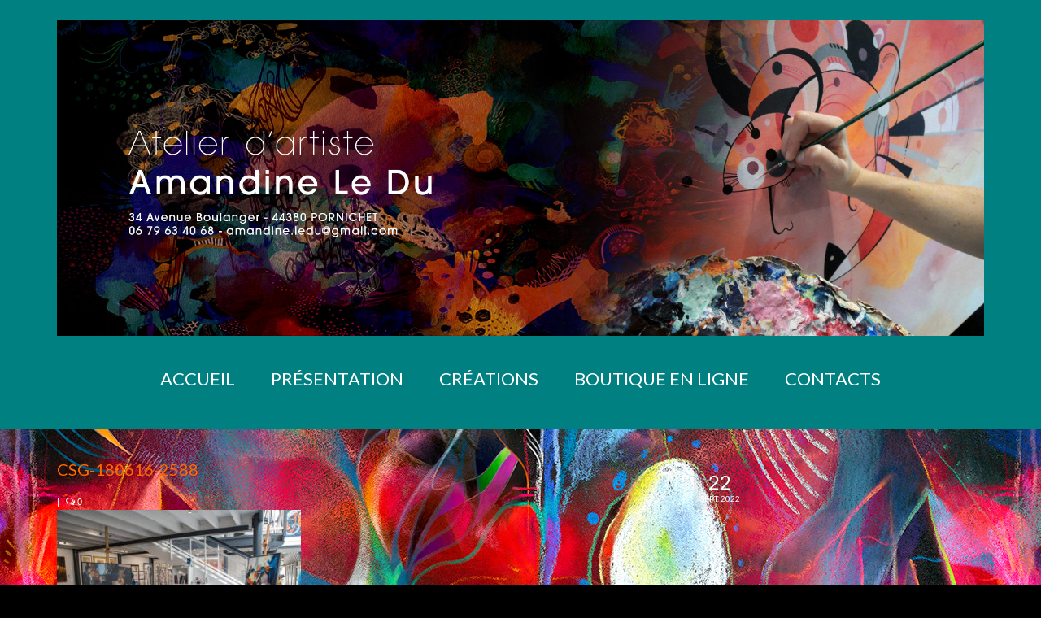

--- FILE ---
content_type: text/html; charset=UTF-8
request_url: https://amandineledu.art/amandine-le-du/artiste-pornichet/exposition-collective-a-baule/csg-180616-2588/
body_size: 10603
content:
<!DOCTYPE html>
<html class="no-js" lang="fr-FR" itemscope="itemscope" itemtype="https://schema.org/WebPage">
<head>
  <meta charset="UTF-8">
  <meta name="viewport" content="width=device-width, initial-scale=1.0">
  <meta http-equiv="X-UA-Compatible" content="IE=edge">
  <meta name='robots' content='index, follow, max-image-preview:large, max-snippet:-1, max-video-preview:-1' />
	<style>img:is([sizes="auto" i], [sizes^="auto," i]) { contain-intrinsic-size: 3000px 1500px }</style>
	
	<!-- This site is optimized with the Yoast SEO plugin v25.8 - https://yoast.com/wordpress/plugins/seo/ -->
	<title>CSG-180616-2588 &#8226; Amandine Le Du</title>
	<meta name="description" content="Amandine Le Du - Artiste peintre et numérique - Pornichet" />
	<link rel="canonical" href="https://amandineledu.art/amandine-le-du/artiste-pornichet/exposition-collective-a-baule/csg-180616-2588/" />
	<meta property="og:locale" content="fr_FR" />
	<meta property="og:type" content="article" />
	<meta property="og:title" content="CSG-180616-2588 &#8226; Amandine Le Du" />
	<meta property="og:description" content="Amandine Le Du - Artiste peintre et numérique - Pornichet" />
	<meta property="og:url" content="https://amandineledu.art/amandine-le-du/artiste-pornichet/exposition-collective-a-baule/csg-180616-2588/" />
	<meta property="og:site_name" content="Amandine Le Du" />
	<meta property="article:publisher" content="https://www.facebook.com/animAmandine" />
	<meta property="article:modified_time" content="2022-09-22T10:17:50+00:00" />
	<meta property="og:image" content="https://amandineledu.art/amandine-le-du/artiste-pornichet/exposition-collective-a-baule/csg-180616-2588" />
	<meta property="og:image:width" content="1024" />
	<meta property="og:image:height" content="683" />
	<meta property="og:image:type" content="image/jpeg" />
	<meta name="twitter:card" content="summary_large_image" />
	<script type="application/ld+json" class="yoast-schema-graph">{"@context":"https://schema.org","@graph":[{"@type":"WebPage","@id":"https://amandineledu.art/amandine-le-du/artiste-pornichet/exposition-collective-a-baule/csg-180616-2588/","url":"https://amandineledu.art/amandine-le-du/artiste-pornichet/exposition-collective-a-baule/csg-180616-2588/","name":"CSG-180616-2588 &#8226; Amandine Le Du","isPartOf":{"@id":"https://amandineledu.art/#website"},"primaryImageOfPage":{"@id":"https://amandineledu.art/amandine-le-du/artiste-pornichet/exposition-collective-a-baule/csg-180616-2588/#primaryimage"},"image":{"@id":"https://amandineledu.art/amandine-le-du/artiste-pornichet/exposition-collective-a-baule/csg-180616-2588/#primaryimage"},"thumbnailUrl":"https://amandineledu.art/wp-content/uploads/2022/09/CSG-180616-2588.jpeg","datePublished":"2022-09-22T10:16:49+00:00","dateModified":"2022-09-22T10:17:50+00:00","description":"Amandine Le Du - Artiste peintre et numérique - Pornichet","breadcrumb":{"@id":"https://amandineledu.art/amandine-le-du/artiste-pornichet/exposition-collective-a-baule/csg-180616-2588/#breadcrumb"},"inLanguage":"fr-FR","potentialAction":[{"@type":"ReadAction","target":["https://amandineledu.art/amandine-le-du/artiste-pornichet/exposition-collective-a-baule/csg-180616-2588/"]}]},{"@type":"ImageObject","inLanguage":"fr-FR","@id":"https://amandineledu.art/amandine-le-du/artiste-pornichet/exposition-collective-a-baule/csg-180616-2588/#primaryimage","url":"https://amandineledu.art/wp-content/uploads/2022/09/CSG-180616-2588.jpeg","contentUrl":"https://amandineledu.art/wp-content/uploads/2022/09/CSG-180616-2588.jpeg","width":1024,"height":683,"caption":"Exposition collective au Concept Store Gallery de La Baule"},{"@type":"BreadcrumbList","@id":"https://amandineledu.art/amandine-le-du/artiste-pornichet/exposition-collective-a-baule/csg-180616-2588/#breadcrumb","itemListElement":[{"@type":"ListItem","position":1,"name":"Accueil","item":"https://amandineledu.art/"},{"@type":"ListItem","position":2,"name":"&lt;div style=&quot;text-indent: 30px;&quot;&gt;EXPOSITION COLLECTIVE À LA BAULE&lt;/div&gt;","item":"https://amandineledu.art/amandine-le-du/artiste-pornichet/exposition-collective-a-baule/"},{"@type":"ListItem","position":3,"name":"CSG-180616-2588"}]},{"@type":"WebSite","@id":"https://amandineledu.art/#website","url":"https://amandineledu.art/","name":"Amandine Le Du","description":"Atelier d&#039;artiste à Pornichet","publisher":{"@id":"https://amandineledu.art/#/schema/person/47d032a4b9e8aef51cf3342ba9d2d5a4"},"potentialAction":[{"@type":"SearchAction","target":{"@type":"EntryPoint","urlTemplate":"https://amandineledu.art/?s={search_term_string}"},"query-input":{"@type":"PropertyValueSpecification","valueRequired":true,"valueName":"search_term_string"}}],"inLanguage":"fr-FR"},{"@type":["Person","Organization"],"@id":"https://amandineledu.art/#/schema/person/47d032a4b9e8aef51cf3342ba9d2d5a4","name":"amandine","image":{"@type":"ImageObject","inLanguage":"fr-FR","@id":"https://amandineledu.art/#/schema/person/image/","url":"https://amandineledu.art/wp-content/uploads/2015/11/HD15.jpg","contentUrl":"https://amandineledu.art/wp-content/uploads/2015/11/HD15.jpg","width":900,"height":900,"caption":"amandine"},"logo":{"@id":"https://amandineledu.art/#/schema/person/image/"},"sameAs":["http://amandineledu.art","https://www.facebook.com/animAmandine"]}]}</script>
	<!-- / Yoast SEO plugin. -->


<link rel='dns-prefetch' href='//fonts.googleapis.com' />
<link rel="alternate" type="application/rss+xml" title="Amandine Le Du &raquo; Flux" href="https://amandineledu.art/feed/" />
<link rel="alternate" type="application/rss+xml" title="Amandine Le Du &raquo; Flux des commentaires" href="https://amandineledu.art/comments/feed/" />
<script type="text/javascript">
/* <![CDATA[ */
window._wpemojiSettings = {"baseUrl":"https:\/\/s.w.org\/images\/core\/emoji\/16.0.1\/72x72\/","ext":".png","svgUrl":"https:\/\/s.w.org\/images\/core\/emoji\/16.0.1\/svg\/","svgExt":".svg","source":{"concatemoji":"https:\/\/amandineledu.art\/wp-includes\/js\/wp-emoji-release.min.js?ver=6.8.3"}};
/*! This file is auto-generated */
!function(s,n){var o,i,e;function c(e){try{var t={supportTests:e,timestamp:(new Date).valueOf()};sessionStorage.setItem(o,JSON.stringify(t))}catch(e){}}function p(e,t,n){e.clearRect(0,0,e.canvas.width,e.canvas.height),e.fillText(t,0,0);var t=new Uint32Array(e.getImageData(0,0,e.canvas.width,e.canvas.height).data),a=(e.clearRect(0,0,e.canvas.width,e.canvas.height),e.fillText(n,0,0),new Uint32Array(e.getImageData(0,0,e.canvas.width,e.canvas.height).data));return t.every(function(e,t){return e===a[t]})}function u(e,t){e.clearRect(0,0,e.canvas.width,e.canvas.height),e.fillText(t,0,0);for(var n=e.getImageData(16,16,1,1),a=0;a<n.data.length;a++)if(0!==n.data[a])return!1;return!0}function f(e,t,n,a){switch(t){case"flag":return n(e,"\ud83c\udff3\ufe0f\u200d\u26a7\ufe0f","\ud83c\udff3\ufe0f\u200b\u26a7\ufe0f")?!1:!n(e,"\ud83c\udde8\ud83c\uddf6","\ud83c\udde8\u200b\ud83c\uddf6")&&!n(e,"\ud83c\udff4\udb40\udc67\udb40\udc62\udb40\udc65\udb40\udc6e\udb40\udc67\udb40\udc7f","\ud83c\udff4\u200b\udb40\udc67\u200b\udb40\udc62\u200b\udb40\udc65\u200b\udb40\udc6e\u200b\udb40\udc67\u200b\udb40\udc7f");case"emoji":return!a(e,"\ud83e\udedf")}return!1}function g(e,t,n,a){var r="undefined"!=typeof WorkerGlobalScope&&self instanceof WorkerGlobalScope?new OffscreenCanvas(300,150):s.createElement("canvas"),o=r.getContext("2d",{willReadFrequently:!0}),i=(o.textBaseline="top",o.font="600 32px Arial",{});return e.forEach(function(e){i[e]=t(o,e,n,a)}),i}function t(e){var t=s.createElement("script");t.src=e,t.defer=!0,s.head.appendChild(t)}"undefined"!=typeof Promise&&(o="wpEmojiSettingsSupports",i=["flag","emoji"],n.supports={everything:!0,everythingExceptFlag:!0},e=new Promise(function(e){s.addEventListener("DOMContentLoaded",e,{once:!0})}),new Promise(function(t){var n=function(){try{var e=JSON.parse(sessionStorage.getItem(o));if("object"==typeof e&&"number"==typeof e.timestamp&&(new Date).valueOf()<e.timestamp+604800&&"object"==typeof e.supportTests)return e.supportTests}catch(e){}return null}();if(!n){if("undefined"!=typeof Worker&&"undefined"!=typeof OffscreenCanvas&&"undefined"!=typeof URL&&URL.createObjectURL&&"undefined"!=typeof Blob)try{var e="postMessage("+g.toString()+"("+[JSON.stringify(i),f.toString(),p.toString(),u.toString()].join(",")+"));",a=new Blob([e],{type:"text/javascript"}),r=new Worker(URL.createObjectURL(a),{name:"wpTestEmojiSupports"});return void(r.onmessage=function(e){c(n=e.data),r.terminate(),t(n)})}catch(e){}c(n=g(i,f,p,u))}t(n)}).then(function(e){for(var t in e)n.supports[t]=e[t],n.supports.everything=n.supports.everything&&n.supports[t],"flag"!==t&&(n.supports.everythingExceptFlag=n.supports.everythingExceptFlag&&n.supports[t]);n.supports.everythingExceptFlag=n.supports.everythingExceptFlag&&!n.supports.flag,n.DOMReady=!1,n.readyCallback=function(){n.DOMReady=!0}}).then(function(){return e}).then(function(){var e;n.supports.everything||(n.readyCallback(),(e=n.source||{}).concatemoji?t(e.concatemoji):e.wpemoji&&e.twemoji&&(t(e.twemoji),t(e.wpemoji)))}))}((window,document),window._wpemojiSettings);
/* ]]> */
</script>
<style id='wp-emoji-styles-inline-css' type='text/css'>

	img.wp-smiley, img.emoji {
		display: inline !important;
		border: none !important;
		box-shadow: none !important;
		height: 1em !important;
		width: 1em !important;
		margin: 0 0.07em !important;
		vertical-align: -0.1em !important;
		background: none !important;
		padding: 0 !important;
	}
</style>
<link rel='stylesheet' id='wp-block-library-css' href='https://amandineledu.art/wp-includes/css/dist/block-library/style.min.css?ver=6.8.3' type='text/css' media='all' />
<style id='classic-theme-styles-inline-css' type='text/css'>
/*! This file is auto-generated */
.wp-block-button__link{color:#fff;background-color:#32373c;border-radius:9999px;box-shadow:none;text-decoration:none;padding:calc(.667em + 2px) calc(1.333em + 2px);font-size:1.125em}.wp-block-file__button{background:#32373c;color:#fff;text-decoration:none}
</style>
<link rel='stylesheet' id='edsanimate-block-style-css' href='https://amandineledu.art/wp-content/plugins/animate-it/assets/css/block-style.css?ver=1729261015' type='text/css' media='all' />
<style id='global-styles-inline-css' type='text/css'>
:root{--wp--preset--aspect-ratio--square: 1;--wp--preset--aspect-ratio--4-3: 4/3;--wp--preset--aspect-ratio--3-4: 3/4;--wp--preset--aspect-ratio--3-2: 3/2;--wp--preset--aspect-ratio--2-3: 2/3;--wp--preset--aspect-ratio--16-9: 16/9;--wp--preset--aspect-ratio--9-16: 9/16;--wp--preset--color--black: #000;--wp--preset--color--cyan-bluish-gray: #abb8c3;--wp--preset--color--white: #fff;--wp--preset--color--pale-pink: #f78da7;--wp--preset--color--vivid-red: #cf2e2e;--wp--preset--color--luminous-vivid-orange: #ff6900;--wp--preset--color--luminous-vivid-amber: #fcb900;--wp--preset--color--light-green-cyan: #7bdcb5;--wp--preset--color--vivid-green-cyan: #00d084;--wp--preset--color--pale-cyan-blue: #8ed1fc;--wp--preset--color--vivid-cyan-blue: #0693e3;--wp--preset--color--vivid-purple: #9b51e0;--wp--preset--color--virtue-primary: #000000;--wp--preset--color--virtue-primary-light: #000000;--wp--preset--color--very-light-gray: #eee;--wp--preset--color--very-dark-gray: #444;--wp--preset--gradient--vivid-cyan-blue-to-vivid-purple: linear-gradient(135deg,rgba(6,147,227,1) 0%,rgb(155,81,224) 100%);--wp--preset--gradient--light-green-cyan-to-vivid-green-cyan: linear-gradient(135deg,rgb(122,220,180) 0%,rgb(0,208,130) 100%);--wp--preset--gradient--luminous-vivid-amber-to-luminous-vivid-orange: linear-gradient(135deg,rgba(252,185,0,1) 0%,rgba(255,105,0,1) 100%);--wp--preset--gradient--luminous-vivid-orange-to-vivid-red: linear-gradient(135deg,rgba(255,105,0,1) 0%,rgb(207,46,46) 100%);--wp--preset--gradient--very-light-gray-to-cyan-bluish-gray: linear-gradient(135deg,rgb(238,238,238) 0%,rgb(169,184,195) 100%);--wp--preset--gradient--cool-to-warm-spectrum: linear-gradient(135deg,rgb(74,234,220) 0%,rgb(151,120,209) 20%,rgb(207,42,186) 40%,rgb(238,44,130) 60%,rgb(251,105,98) 80%,rgb(254,248,76) 100%);--wp--preset--gradient--blush-light-purple: linear-gradient(135deg,rgb(255,206,236) 0%,rgb(152,150,240) 100%);--wp--preset--gradient--blush-bordeaux: linear-gradient(135deg,rgb(254,205,165) 0%,rgb(254,45,45) 50%,rgb(107,0,62) 100%);--wp--preset--gradient--luminous-dusk: linear-gradient(135deg,rgb(255,203,112) 0%,rgb(199,81,192) 50%,rgb(65,88,208) 100%);--wp--preset--gradient--pale-ocean: linear-gradient(135deg,rgb(255,245,203) 0%,rgb(182,227,212) 50%,rgb(51,167,181) 100%);--wp--preset--gradient--electric-grass: linear-gradient(135deg,rgb(202,248,128) 0%,rgb(113,206,126) 100%);--wp--preset--gradient--midnight: linear-gradient(135deg,rgb(2,3,129) 0%,rgb(40,116,252) 100%);--wp--preset--font-size--small: 13px;--wp--preset--font-size--medium: 20px;--wp--preset--font-size--large: 36px;--wp--preset--font-size--x-large: 42px;--wp--preset--spacing--20: 0.44rem;--wp--preset--spacing--30: 0.67rem;--wp--preset--spacing--40: 1rem;--wp--preset--spacing--50: 1.5rem;--wp--preset--spacing--60: 2.25rem;--wp--preset--spacing--70: 3.38rem;--wp--preset--spacing--80: 5.06rem;--wp--preset--shadow--natural: 6px 6px 9px rgba(0, 0, 0, 0.2);--wp--preset--shadow--deep: 12px 12px 50px rgba(0, 0, 0, 0.4);--wp--preset--shadow--sharp: 6px 6px 0px rgba(0, 0, 0, 0.2);--wp--preset--shadow--outlined: 6px 6px 0px -3px rgba(255, 255, 255, 1), 6px 6px rgba(0, 0, 0, 1);--wp--preset--shadow--crisp: 6px 6px 0px rgba(0, 0, 0, 1);}:where(.is-layout-flex){gap: 0.5em;}:where(.is-layout-grid){gap: 0.5em;}body .is-layout-flex{display: flex;}.is-layout-flex{flex-wrap: wrap;align-items: center;}.is-layout-flex > :is(*, div){margin: 0;}body .is-layout-grid{display: grid;}.is-layout-grid > :is(*, div){margin: 0;}:where(.wp-block-columns.is-layout-flex){gap: 2em;}:where(.wp-block-columns.is-layout-grid){gap: 2em;}:where(.wp-block-post-template.is-layout-flex){gap: 1.25em;}:where(.wp-block-post-template.is-layout-grid){gap: 1.25em;}.has-black-color{color: var(--wp--preset--color--black) !important;}.has-cyan-bluish-gray-color{color: var(--wp--preset--color--cyan-bluish-gray) !important;}.has-white-color{color: var(--wp--preset--color--white) !important;}.has-pale-pink-color{color: var(--wp--preset--color--pale-pink) !important;}.has-vivid-red-color{color: var(--wp--preset--color--vivid-red) !important;}.has-luminous-vivid-orange-color{color: var(--wp--preset--color--luminous-vivid-orange) !important;}.has-luminous-vivid-amber-color{color: var(--wp--preset--color--luminous-vivid-amber) !important;}.has-light-green-cyan-color{color: var(--wp--preset--color--light-green-cyan) !important;}.has-vivid-green-cyan-color{color: var(--wp--preset--color--vivid-green-cyan) !important;}.has-pale-cyan-blue-color{color: var(--wp--preset--color--pale-cyan-blue) !important;}.has-vivid-cyan-blue-color{color: var(--wp--preset--color--vivid-cyan-blue) !important;}.has-vivid-purple-color{color: var(--wp--preset--color--vivid-purple) !important;}.has-black-background-color{background-color: var(--wp--preset--color--black) !important;}.has-cyan-bluish-gray-background-color{background-color: var(--wp--preset--color--cyan-bluish-gray) !important;}.has-white-background-color{background-color: var(--wp--preset--color--white) !important;}.has-pale-pink-background-color{background-color: var(--wp--preset--color--pale-pink) !important;}.has-vivid-red-background-color{background-color: var(--wp--preset--color--vivid-red) !important;}.has-luminous-vivid-orange-background-color{background-color: var(--wp--preset--color--luminous-vivid-orange) !important;}.has-luminous-vivid-amber-background-color{background-color: var(--wp--preset--color--luminous-vivid-amber) !important;}.has-light-green-cyan-background-color{background-color: var(--wp--preset--color--light-green-cyan) !important;}.has-vivid-green-cyan-background-color{background-color: var(--wp--preset--color--vivid-green-cyan) !important;}.has-pale-cyan-blue-background-color{background-color: var(--wp--preset--color--pale-cyan-blue) !important;}.has-vivid-cyan-blue-background-color{background-color: var(--wp--preset--color--vivid-cyan-blue) !important;}.has-vivid-purple-background-color{background-color: var(--wp--preset--color--vivid-purple) !important;}.has-black-border-color{border-color: var(--wp--preset--color--black) !important;}.has-cyan-bluish-gray-border-color{border-color: var(--wp--preset--color--cyan-bluish-gray) !important;}.has-white-border-color{border-color: var(--wp--preset--color--white) !important;}.has-pale-pink-border-color{border-color: var(--wp--preset--color--pale-pink) !important;}.has-vivid-red-border-color{border-color: var(--wp--preset--color--vivid-red) !important;}.has-luminous-vivid-orange-border-color{border-color: var(--wp--preset--color--luminous-vivid-orange) !important;}.has-luminous-vivid-amber-border-color{border-color: var(--wp--preset--color--luminous-vivid-amber) !important;}.has-light-green-cyan-border-color{border-color: var(--wp--preset--color--light-green-cyan) !important;}.has-vivid-green-cyan-border-color{border-color: var(--wp--preset--color--vivid-green-cyan) !important;}.has-pale-cyan-blue-border-color{border-color: var(--wp--preset--color--pale-cyan-blue) !important;}.has-vivid-cyan-blue-border-color{border-color: var(--wp--preset--color--vivid-cyan-blue) !important;}.has-vivid-purple-border-color{border-color: var(--wp--preset--color--vivid-purple) !important;}.has-vivid-cyan-blue-to-vivid-purple-gradient-background{background: var(--wp--preset--gradient--vivid-cyan-blue-to-vivid-purple) !important;}.has-light-green-cyan-to-vivid-green-cyan-gradient-background{background: var(--wp--preset--gradient--light-green-cyan-to-vivid-green-cyan) !important;}.has-luminous-vivid-amber-to-luminous-vivid-orange-gradient-background{background: var(--wp--preset--gradient--luminous-vivid-amber-to-luminous-vivid-orange) !important;}.has-luminous-vivid-orange-to-vivid-red-gradient-background{background: var(--wp--preset--gradient--luminous-vivid-orange-to-vivid-red) !important;}.has-very-light-gray-to-cyan-bluish-gray-gradient-background{background: var(--wp--preset--gradient--very-light-gray-to-cyan-bluish-gray) !important;}.has-cool-to-warm-spectrum-gradient-background{background: var(--wp--preset--gradient--cool-to-warm-spectrum) !important;}.has-blush-light-purple-gradient-background{background: var(--wp--preset--gradient--blush-light-purple) !important;}.has-blush-bordeaux-gradient-background{background: var(--wp--preset--gradient--blush-bordeaux) !important;}.has-luminous-dusk-gradient-background{background: var(--wp--preset--gradient--luminous-dusk) !important;}.has-pale-ocean-gradient-background{background: var(--wp--preset--gradient--pale-ocean) !important;}.has-electric-grass-gradient-background{background: var(--wp--preset--gradient--electric-grass) !important;}.has-midnight-gradient-background{background: var(--wp--preset--gradient--midnight) !important;}.has-small-font-size{font-size: var(--wp--preset--font-size--small) !important;}.has-medium-font-size{font-size: var(--wp--preset--font-size--medium) !important;}.has-large-font-size{font-size: var(--wp--preset--font-size--large) !important;}.has-x-large-font-size{font-size: var(--wp--preset--font-size--x-large) !important;}
:where(.wp-block-post-template.is-layout-flex){gap: 1.25em;}:where(.wp-block-post-template.is-layout-grid){gap: 1.25em;}
:where(.wp-block-columns.is-layout-flex){gap: 2em;}:where(.wp-block-columns.is-layout-grid){gap: 2em;}
:root :where(.wp-block-pullquote){font-size: 1.5em;line-height: 1.6;}
</style>
<link rel='stylesheet' id='edsanimate-animo-css-css' href='https://amandineledu.art/wp-content/plugins/animate-it/assets/css/animate-animo.css?ver=6.8.3' type='text/css' media='all' />
<style id='kadence-blocks-global-variables-inline-css' type='text/css'>
:root {--global-kb-font-size-sm:clamp(0.8rem, 0.73rem + 0.217vw, 0.9rem);--global-kb-font-size-md:clamp(1.1rem, 0.995rem + 0.326vw, 1.25rem);--global-kb-font-size-lg:clamp(1.75rem, 1.576rem + 0.543vw, 2rem);--global-kb-font-size-xl:clamp(2.25rem, 1.728rem + 1.63vw, 3rem);--global-kb-font-size-xxl:clamp(2.5rem, 1.456rem + 3.26vw, 4rem);--global-kb-font-size-xxxl:clamp(2.75rem, 0.489rem + 7.065vw, 6rem);}:root {--global-palette1: #3182CE;--global-palette2: #2B6CB0;--global-palette3: #1A202C;--global-palette4: #2D3748;--global-palette5: #4A5568;--global-palette6: #718096;--global-palette7: #EDF2F7;--global-palette8: #F7FAFC;--global-palette9: #ffffff;}
</style>
<link rel='stylesheet' id='frs-css-css' href='https://amandineledu.art/wp-content/plugins/fluid-responsive-slideshow/css/frs.css?ver=2.2.9' type='text/css' media='all' />
<link rel='stylesheet' id='frs-position-css' href='https://amandineledu.art/wp-content/plugins/fluid-responsive-slideshow/css/frs-position.css?ver=2.2.9' type='text/css' media='all' />
<link rel='stylesheet' id='virtue_theme-css' href='https://amandineledu.art/wp-content/themes/virtue/assets/css/virtue.css?ver=3.4.13' type='text/css' media='all' />
<link rel='stylesheet' id='virtue_skin-css' href='https://amandineledu.art/wp-content/themes/virtue/assets/css/skins/default.css?ver=3.4.13' type='text/css' media='all' />
<link rel='stylesheet' id='redux-google-fonts-virtue-css' href='https://fonts.googleapis.com/css?family=Pacifico%3A400%7CLato%3A400%2C700&#038;subset=latin&#038;ver=6.8.3' type='text/css' media='all' />
<link rel='stylesheet' id='OpenSans-css' href='https://fonts.googleapis.com/css?family=Open+Sans%3A400italic%2C700italic%2C400%2C700&#038;ver=2.2.9' type='text/css' media='all' />
<script type="text/javascript" src="https://amandineledu.art/wp-includes/js/jquery/jquery.min.js?ver=3.7.1" id="jquery-core-js"></script>
<script type="text/javascript" src="https://amandineledu.art/wp-includes/js/jquery/jquery-migrate.min.js?ver=3.4.1" id="jquery-migrate-js"></script>
<script type="text/javascript" src="https://amandineledu.art/wp-content/plugins/fluid-responsive-slideshow/js/frs.js?ver=2.2.9" id="fluid-responsive-slideshow-js"></script>
<script type="text/javascript" src="https://amandineledu.art/wp-content/plugins/fluid-responsive-slideshow/js/jquery.touchSwipe.min.js?ver=6.8.3" id="touchSwipe_js-js"></script>
<script type="text/javascript" src="https://amandineledu.art/wp-content/plugins/fluid-responsive-slideshow/js/imagesloaded.min.js?ver=2.2.9" id="images-loaded-js"></script>
<!--[if lt IE 9]>
<script type="text/javascript" src="https://amandineledu.art/wp-content/themes/virtue/assets/js/vendor/respond.min.js?ver=6.8.3" id="virtue-respond-js"></script>
<![endif]-->
<link rel="https://api.w.org/" href="https://amandineledu.art/wp-json/" /><link rel="alternate" title="JSON" type="application/json" href="https://amandineledu.art/wp-json/wp/v2/media/3093" /><link rel="EditURI" type="application/rsd+xml" title="RSD" href="https://amandineledu.art/xmlrpc.php?rsd" />
<meta name="generator" content="WordPress 6.8.3" />
<link rel='shortlink' href='https://amandineledu.art/?p=3093' />
<link rel="alternate" title="oEmbed (JSON)" type="application/json+oembed" href="https://amandineledu.art/wp-json/oembed/1.0/embed?url=https%3A%2F%2Famandineledu.art%2Famandine-le-du%2Fartiste-pornichet%2Fexposition-collective-a-baule%2Fcsg-180616-2588%2F" />
<link rel="alternate" title="oEmbed (XML)" type="text/xml+oembed" href="https://amandineledu.art/wp-json/oembed/1.0/embed?url=https%3A%2F%2Famandineledu.art%2Famandine-le-du%2Fartiste-pornichet%2Fexposition-collective-a-baule%2Fcsg-180616-2588%2F&#038;format=xml" />
<style type="text/css">
.qtranxs_flag_fr {background-image: url(https://amandineledu.art/wp-content/plugins/qtranslate-x/flags/fr.png); background-repeat: no-repeat;}
.qtranxs_flag_en {background-image: url(https://amandineledu.art/wp-content/plugins/qtranslate-x/flags/gb.png); background-repeat: no-repeat;}
</style>
<link hreflang="fr" href="https://amandineledu.art/fr/amandine-le-du/artiste-pornichet/exposition-collective-a-baule/csg-180616-2588/" rel="alternate" />
<link hreflang="en" href="https://amandineledu.art/en/amandine-le-du/artiste-pornichet/exposition-collective-a-baule/csg-180616-2588/" rel="alternate" />
<link hreflang="x-default" href="https://amandineledu.art/amandine-le-du/artiste-pornichet/exposition-collective-a-baule/csg-180616-2588/" rel="alternate" />
<meta name="generator" content="qTranslate-X 3.4.6.8" />
<style type="text/css">#logo {padding-top:25px;}#logo {padding-bottom:10px;}#logo {margin-left:0px;}#logo {margin-right:0px;}#nav-main {margin-top:22px;}#nav-main {margin-bottom:40px;}.headerfont, .tp-caption {font-family:Lato;}.topbarmenu ul li {font-family:Lato;}.home-message:hover {background-color:#000000; background-color: rgba(0, 0, 0, 0.6);}
  nav.woocommerce-pagination ul li a:hover, .wp-pagenavi a:hover, .panel-heading .accordion-toggle, .variations .kad_radio_variations label:hover, .variations .kad_radio_variations label.selectedValue {border-color: #000000;}
  a, #nav-main ul.sf-menu ul li a:hover, .product_price ins .amount, .price ins .amount, .color_primary, .primary-color, #logo a.brand, #nav-main ul.sf-menu a:hover,
  .woocommerce-message:before, .woocommerce-info:before, #nav-second ul.sf-menu a:hover, .footerclass a:hover, .posttags a:hover, .subhead a:hover, .nav-trigger-case:hover .kad-menu-name, 
  .nav-trigger-case:hover .kad-navbtn, #kadbreadcrumbs a:hover, #wp-calendar a, .star-rating, .has-virtue-primary-color {color: #000000;}
.widget_price_filter .ui-slider .ui-slider-handle, .product_item .kad_add_to_cart:hover, .product_item:hover a.button:hover, .product_item:hover .kad_add_to_cart:hover, .kad-btn-primary, html .woocommerce-page .widget_layered_nav ul.yith-wcan-label li a:hover, html .woocommerce-page .widget_layered_nav ul.yith-wcan-label li.chosen a,
.product-category.grid_item a:hover h5, .woocommerce-message .button, .widget_layered_nav_filters ul li a, .widget_layered_nav ul li.chosen a, .wpcf7 input.wpcf7-submit, .yith-wcan .yith-wcan-reset-navigation,
#containerfooter .menu li a:hover, .bg_primary, .portfolionav a:hover, .home-iconmenu a:hover, p.demo_store, .topclass, #commentform .form-submit #submit, .kad-hover-bg-primary:hover, .widget_shopping_cart_content .checkout,
.login .form-row .button, .variations .kad_radio_variations label.selectedValue, #payment #place_order, .wpcf7 input.wpcf7-back, .shop_table .actions input[type=submit].checkout-button, .cart_totals .checkout-button, input[type="submit"].button, .order-actions .button, .has-virtue-primary-background-color {background: #000000;}a:hover, .has-virtue-primary-light-color {color: #000000;} .kad-btn-primary:hover, .login .form-row .button:hover, #payment #place_order:hover, .yith-wcan .yith-wcan-reset-navigation:hover, .widget_shopping_cart_content .checkout:hover,
	.woocommerce-message .button:hover, #commentform .form-submit #submit:hover, .wpcf7 input.wpcf7-submit:hover, .widget_layered_nav_filters ul li a:hover, .cart_totals .checkout-button:hover,
	.widget_layered_nav ul li.chosen a:hover, .shop_table .actions input[type=submit].checkout-button:hover, .wpcf7 input.wpcf7-back:hover, .order-actions .button:hover, input[type="submit"].button:hover, .product_item:hover .kad_add_to_cart, .product_item:hover a.button, .has-virtue-primary-light-background-color {background: #000000;}.color_gray, .subhead, .subhead a, .posttags, .posttags a, .product_meta a {color:#ffffff;}input[type=number]::-webkit-inner-spin-button, input[type=number]::-webkit-outer-spin-button { -webkit-appearance: none; margin: 0; } input[type=number] {-moz-appearance: textfield;}.quantity input::-webkit-outer-spin-button,.quantity input::-webkit-inner-spin-button {display: none;}.contentclass, .nav-tabs>.active>a, .nav-tabs>.active>a:hover, .nav-tabs>.active>a:focus {background:transparent  no-repeat center center;}.topclass {background:transparent    ;}.headerclass {background:#008080    ;}.navclass {background:#000000    ;}.mobileclass {background:#000000    ;}.footerclass {background:#000000    ;}body {background:#000000 url(https://amandineledu.art/wp-content/uploads/2025/06/LOrange-dAssam_Amandine_Le_Du_ecran.jpg); background-position: center top; background-repeat:no-repeat; background-attachment: fixed; }.kad-hidepostauthortop, .postauthortop {display:none;}.product_item .product_details h5 {text-transform: none;}@media (max-width: 979px) {.nav-trigger .nav-trigger-case {position: static; display: block; width: 100%;}}.product_item .product_details h5 {min-height:40px;}[class*="wp-image"] {-webkit-box-shadow: none;-moz-box-shadow: none;box-shadow: none;border:none;}[class*="wp-image"]:hover {-webkit-box-shadow: none;-moz-box-shadow: none;box-shadow: none;border:none;}.light-dropshaddow {-webkit-box-shadow: none;-moz-box-shadow: none;box-shadow: none;}@media (max-width: 767px) {.kad-desktop-slider {display:none;}}.entry-content p { margin-bottom:16px;}<style type="text/css">
.btn:link {
	color: #1e73be;
text-indent: 0px;
}
.btn:visited {
	color: #1e73be;
text-indent: 0px;
}
.btn:hover {
	color: #333399;
text-indent: 0px;
}
.btn:active {
	color: #FF4400;
text-indent: 0px;
}
.btnjaune:link {
	color: #FFA200;
text-indent: 0px;
}
.btnjaune:visited {
	color: #FFA200;
text-indent: 0px;
}
.btnjaune:hover {
	color: #1e73be;
text-indent: 0px;
}
.btnjaune:active {
	color: #FF4400;
text-indent: 0px;
}
<style type="text/css">
.btnbleu:link {
	color:  #1e73be;
text-indent: 0px;
}
.btnbleu:visited {
	color: #1e73be;
text-indent: 0px;
}
.btnbleu:hover {
	color: #333399;
text-indent: 0px;
}
.btnbleu:active {
	color: #FF4400;
text-indent: 0px;
}
</style></style><link rel="icon" href="https://amandineledu.art/wp-content/uploads/2015/11/cropped-HD15-32x32.jpg" sizes="32x32" />
<link rel="icon" href="https://amandineledu.art/wp-content/uploads/2015/11/cropped-HD15-192x192.jpg" sizes="192x192" />
<link rel="apple-touch-icon" href="https://amandineledu.art/wp-content/uploads/2015/11/cropped-HD15-180x180.jpg" />
<meta name="msapplication-TileImage" content="https://amandineledu.art/wp-content/uploads/2015/11/cropped-HD15-270x270.jpg" />
<style type="text/css" title="dynamic-css" class="options-output">header #logo a.brand,.logofont{font-family:Pacifico;line-height:40px;font-weight:400;font-style:normal;font-size:32px;}.kad_tagline{font-family:Lato;line-height:20px;font-weight:400;font-style:normal;color:#444444;font-size:40px;}.product_item .product_details h5{font-family:Lato;line-height:20px;font-weight:700;font-style:normal;font-size:16px;}h1{font-family:Lato;line-height:40px;font-weight:400;font-style:normal;color:#ff6a00;font-size:20px;}h2{font-family:Lato;line-height:40px;font-weight:normal;font-style:normal;color:#ffffff;font-size:16px;}h3{font-family:Lato;line-height:40px;font-weight:400;font-style:normal;color:#ffffff;font-size:28px;}h4{font-family:Lato;line-height:40px;font-weight:400;font-style:normal;color:#ffffff;font-size:24px;}h5{font-family:Lato;line-height:24px;font-weight:700;font-style:normal;color:#ffffff;font-size:18px;}body{font-family:Verdana, Geneva, sans-serif;line-height:20px;font-weight:400;font-style:normal;color:#c0c3cf;font-size:16px;}#nav-main ul.sf-menu a{font-family:Lato;line-height:22px;font-weight:400;font-style:normal;color:#ffffff;font-size:22px;}#nav-second ul.sf-menu a{font-family:Lato;line-height:22px;font-weight:400;font-style:normal;color:#ffffff;font-size:18px;}.kad-nav-inner .kad-mnav, .kad-mobile-nav .kad-nav-inner li a,.nav-trigger-case{font-family:Lato;line-height:20px;font-weight:400;font-style:normal;color:#ffffff;font-size:18px;}</style></head>
<body class="attachment wp-singular attachment-template-default single single-attachment postid-3093 attachmentid-3093 attachment-jpeg wp-embed-responsive wp-theme-virtue wide csg-180616-2588">
	<div id="kt-skip-link"><a href="#content">Skip to Main Content</a></div>
	<div id="wrapper" class="container">
	<header class="banner headerclass" itemscope itemtype="https://schema.org/WPHeader">
		<div class="container">
		<div class="row">
			<div class="col-md-12 clearfix kad-header-left">
				<div id="logo" class="logocase">
					<a class="brand logofont" href="https://amandineledu.art/">
													<div id="thelogo">
								<img src="https://amandineledu.art/wp-content/uploads/2019/05/amandineledu.jpg" alt="Atelier Amandine Le Du - Artiste peintre et numérique - Pornichet" width="2000" height="680" class="kad-standard-logo" />
															</div>
												</a>
									</div> <!-- Close #logo -->
			</div><!-- close logo span -->
							<div class="col-md-12 kad-header-right">
					<nav id="nav-main" class="clearfix" itemscope itemtype="https://schema.org/SiteNavigationElement">
						<ul id="menu-amandine-le-du" class="sf-menu"><li  class=" menu-item-15"><a href="http://amandineledu.art"><span>ACCUEIL</span></a></li>
<li  class=" menu-item-2846"><a href="https://amandineledu.art/presentation/"><span>PRÉSENTATION</span></a></li>
<li  class=" sf-dropdown menu-item-3345"><a href="https://amandineledu.art/creations/"><span>CRÉATIONS</span></a>
<ul class="sub-menu sf-dropdown-menu dropdown">
	<li  class=" menu-item-19"><a href="https://amandineledu.art/art-numerique/"><span>ART NUMÉRIQUE</span></a></li>
	<li  class=" sf-dropdown-submenu menu-item-21"><a href="https://amandineledu.art/dessins/"><span>DESSIN</span></a>
	<ul class="sub-menu sf-dropdown-menu dropdown">
		<li  class=" menu-item-1550"><a href="https://amandineledu.art/dessins/aux-quatre-chemins/"><span>AUX QUATRE CHEMINS</span></a></li>
		<li  class=" menu-item-147"><a href="https://amandineledu.art/dessins/carres-magiques/"><span>CARRÉS MAGIQUES</span></a></li>
		<li  class=" menu-item-157"><a href="https://amandineledu.art/dessins/plumes/"><span>PLUMES</span></a></li>
		<li  class=" menu-item-696"><a href="https://amandineledu.art/dessins/au-fil/"><span>AU FIL</span></a></li>
		<li  class=" menu-item-653"><a href="https://amandineledu.art/dessins/mines/"><span>MINES DE COULEURS</span></a></li>
		<li  class=" menu-item-657"><a href="https://amandineledu.art/dessins/poupees-de-cire/"><span>POUPÉES DE CIRE</span></a></li>
		<li  class=" menu-item-1016"><a href="https://amandineledu.art/dessins/link/"><span>L’INK</span></a></li>
		<li  class=" menu-item-659"><a href="https://amandineledu.art/dessins/carnet-de-voyages/"><span>CARNET DE VOYAGES</span></a></li>
	</ul>
</li>
	<li  class=" sf-dropdown-submenu menu-item-29"><a href="https://amandineledu.art/acryliques/"><span>PEINTURE</span></a>
	<ul class="sub-menu sf-dropdown-menu dropdown">
		<li  class=" menu-item-669"><a href="https://amandineledu.art/acryliques/racines-carrees/"><span>RACINES CARRÉES</span></a></li>
		<li  class=" menu-item-1932"><a href="https://amandineledu.art/acryliques/petit-bois/"><span>PETIT BOIS</span></a></li>
		<li  class=" menu-item-672"><a href="https://amandineledu.art/acryliques/papiers-bavards/"><span>PAPIERS BAVARDS</span></a></li>
		<li  class=" menu-item-801"><a href="https://amandineledu.art/acryliques/tissus/"><span>TISSUS</span></a></li>
	</ul>
</li>
</ul>
</li>
<li  class=" menu-item-3342"><a href="https://amandineledu.art/commande/"><span>BOUTIQUE EN LIGNE</span></a></li>
<li  class=" menu-item-32"><a href="https://amandineledu.art/contacts/"><span>CONTACTS</span></a></li>
</ul>					</nav> 
				</div> <!-- Close menuclass-->
			       
		</div> <!-- Close Row -->
					<div id="mobile-nav-trigger" class="nav-trigger">
				<button class="nav-trigger-case mobileclass collapsed" data-toggle="collapse" data-target=".kad-nav-collapse">
					<span class="kad-navbtn"><i class="icon-reorder"></i></span>
					<span class="kad-menu-name">Menu</span>
				</button>
			</div>
			<div id="kad-mobile-nav" class="kad-mobile-nav">
				<div class="kad-nav-inner mobileclass">
					<div class="kad-nav-collapse">
					<ul id="menu-amandine-le-du-1" class="kad-mnav"><li  class=" menu-item-15"><a href="http://amandineledu.art"><span>ACCUEIL</span></a></li>
<li  class=" menu-item-2846"><a href="https://amandineledu.art/presentation/"><span>PRÉSENTATION</span></a></li>
<li  class=" sf-dropdown menu-item-3345"><a href="https://amandineledu.art/creations/"><span>CRÉATIONS</span></a>
<ul class="sub-menu sf-dropdown-menu dropdown">
	<li  class=" menu-item-19"><a href="https://amandineledu.art/art-numerique/"><span>ART NUMÉRIQUE</span></a></li>
	<li  class=" sf-dropdown-submenu menu-item-21"><a href="https://amandineledu.art/dessins/"><span>DESSIN</span></a>
	<ul class="sub-menu sf-dropdown-menu dropdown">
		<li  class=" menu-item-1550"><a href="https://amandineledu.art/dessins/aux-quatre-chemins/"><span>AUX QUATRE CHEMINS</span></a></li>
		<li  class=" menu-item-147"><a href="https://amandineledu.art/dessins/carres-magiques/"><span>CARRÉS MAGIQUES</span></a></li>
		<li  class=" menu-item-157"><a href="https://amandineledu.art/dessins/plumes/"><span>PLUMES</span></a></li>
		<li  class=" menu-item-696"><a href="https://amandineledu.art/dessins/au-fil/"><span>AU FIL</span></a></li>
		<li  class=" menu-item-653"><a href="https://amandineledu.art/dessins/mines/"><span>MINES DE COULEURS</span></a></li>
		<li  class=" menu-item-657"><a href="https://amandineledu.art/dessins/poupees-de-cire/"><span>POUPÉES DE CIRE</span></a></li>
		<li  class=" menu-item-1016"><a href="https://amandineledu.art/dessins/link/"><span>L’INK</span></a></li>
		<li  class=" menu-item-659"><a href="https://amandineledu.art/dessins/carnet-de-voyages/"><span>CARNET DE VOYAGES</span></a></li>
	</ul>
</li>
	<li  class=" sf-dropdown-submenu menu-item-29"><a href="https://amandineledu.art/acryliques/"><span>PEINTURE</span></a>
	<ul class="sub-menu sf-dropdown-menu dropdown">
		<li  class=" menu-item-669"><a href="https://amandineledu.art/acryliques/racines-carrees/"><span>RACINES CARRÉES</span></a></li>
		<li  class=" menu-item-1932"><a href="https://amandineledu.art/acryliques/petit-bois/"><span>PETIT BOIS</span></a></li>
		<li  class=" menu-item-672"><a href="https://amandineledu.art/acryliques/papiers-bavards/"><span>PAPIERS BAVARDS</span></a></li>
		<li  class=" menu-item-801"><a href="https://amandineledu.art/acryliques/tissus/"><span>TISSUS</span></a></li>
	</ul>
</li>
</ul>
</li>
<li  class=" menu-item-3342"><a href="https://amandineledu.art/commande/"><span>BOUTIQUE EN LIGNE</span></a></li>
<li  class=" menu-item-32"><a href="https://amandineledu.art/contacts/"><span>CONTACTS</span></a></li>
</ul>					</div>
				</div>
			</div>
		 
	</div> <!-- Close Container -->
	</header>
	<div class="wrap contentclass" role="document">

	<div id="content" class="container">
	<div class="row single-article" itemscope itemtype="https://schema.org/BlogPosting">
		<div class="main col-lg-9 col-md-8" role="main">
					<article class="post-3093 attachment type-attachment status-inherit hentry">
			<div class="postmeta updated color_gray">
	<div class="postdate bg-lightgray headerfont">
		<meta itemprop="datePublished" content="2022-09-22T12:17:50+00:00">
		<span class="postday">22</span>
		sept. 2022	</div>
</div>				<header>

				<h1 class="entry-title" itemprop="name headline">CSG-180616-2588</h1><div class="subhead">
    <span class="postauthortop author vcard">
    <i class="icon-user"></i> par  <span itemprop="author"><a href="https://amandineledu.art/amandine-le-du/artiste-pornichet/author/amandine/" class="fn" rel="author">amandine</a></span> |</span>
        <span class="kad-hidepostedin">|</span>
    <span class="postcommentscount">
    <i class="icon-comments-alt"></i> 0    </span>
</div>				
				</header>

				<div class="entry-content" itemprop="articleBody">
					<p class="attachment"><a class="thumbnail" href='https://amandineledu.art/wp-content/uploads/2022/09/CSG-180616-2588.jpeg'><img fetchpriority="high" decoding="async" width="300" height="200" src="https://amandineledu.art/wp-content/uploads/2022/09/CSG-180616-2588-300x200.jpeg" class="attachment-medium size-medium" alt="Amandine Le Du - Artiste peintre et numérique - Pornichet" srcset="https://amandineledu.art/wp-content/uploads/2022/09/CSG-180616-2588-300x200.jpeg 300w, https://amandineledu.art/wp-content/uploads/2022/09/CSG-180616-2588-768x512.jpeg 768w, https://amandineledu.art/wp-content/uploads/2022/09/CSG-180616-2588.jpeg 1024w" sizes="(max-width: 300px) 100vw, 300px" /></a></p>
<p>Amandine Le Du &#8211; Artiste peintre et numérique &#8211; Pornichet</p>
				</div>

				<footer class="single-footer">
				<meta itemscope itemprop="mainEntityOfPage" content="https://amandineledu.art/amandine-le-du/artiste-pornichet/exposition-collective-a-baule/csg-180616-2588/" itemType="https://schema.org/WebPage" itemid="https://amandineledu.art/amandine-le-du/artiste-pornichet/exposition-collective-a-baule/csg-180616-2588/"><meta itemprop="dateModified" content="2022-09-22T12:17:50+00:00"><div itemprop="publisher" itemscope itemtype="https://schema.org/Organization"><div itemprop="logo" itemscope itemtype="https://schema.org/ImageObject"><meta itemprop="url" content="https://amandineledu.art/wp-content/uploads/2019/05/amandineledu.jpg"><meta itemprop="width" content="2000"><meta itemprop="height" content="680"></div><meta itemprop="name" content="Amandine Le Du"></div>				</footer>
			</article>
					</div>
		<aside class="col-lg-3 col-md-4 kad-sidebar" role="complementary" itemscope itemtype="https://schema.org/WPSideBar">
	<div class="sidebar">
			</div><!-- /.sidebar -->
</aside><!-- /aside -->
			</div><!-- /.row-->
		</div><!-- /.content -->
	</div><!-- /.wrap -->
	<footer id="containerfooter" class="footerclass" itemscope itemtype="https://schema.org/WPFooter">
  <div class="container">
  	<div class="row">
  		 
					<div class="col-md-3 col-sm-6 footercol1">
					<div class="widget-1 widget-first   footer-widget"><aside id="widget_kadence_contact-3" class="widget widget_kadence_contact"><h3>Atelier d&#8217;Artiste</h3>			<div class="vcard">
				<p class="vcard-name fn"><i class="icon-user"></i> Amandine Le Du</p>
								<p class="vcard-address"><i class="icon-map-marker"></i> 34 Avenue Boulanger				<span>  44380 PORNICHET</span></p>
								<p class="tel"><i class="icon-tablet"></i> 06 79 63 40 68</p>								<p><a class="email" href="mailto:amandine.ledu@gmail.com"><i class="icon-envelope"></i> amandine.ledu@gmail.com</a></p>     </div>
  </aside></div><div class="widget-2 widget-last   footer-widget"><aside id="widget_kadence_social-2" class="widget widget_kadence_social">    <div class="virtue_social_widget clearfix">
      
<a href="https://www.facebook.com/animAmandine" class="facebook_link" title="Facebook" target="_blank" data-toggle="tooltip" data-placement="top" data-original-title="Facebook"><i class="icon-facebook"></i></a>    </div>
  </aside></div>					</div> 
            							        						            </div>
        <div class="footercredits clearfix">
    		
    		        	<p></p>
    	</div>

  </div>

</footer>

		</div><!--Wrapper-->
		<script type="speculationrules">
{"prefetch":[{"source":"document","where":{"and":[{"href_matches":"\/*"},{"not":{"href_matches":["\/wp-*.php","\/wp-admin\/*","\/wp-content\/uploads\/*","\/wp-content\/*","\/wp-content\/plugins\/*","\/wp-content\/themes\/virtue\/*","\/*\\?(.+)"]}},{"not":{"selector_matches":"a[rel~=\"nofollow\"]"}},{"not":{"selector_matches":".no-prefetch, .no-prefetch a"}}]},"eagerness":"conservative"}]}
</script>
<script type="text/javascript" src="https://amandineledu.art/wp-content/plugins/animate-it/assets/js/animo.min.js?ver=1.0.3" id="edsanimate-animo-script-js"></script>
<script type="text/javascript" src="https://amandineledu.art/wp-content/plugins/animate-it/assets/js/jquery.ba-throttle-debounce.min.js?ver=1.1" id="edsanimate-throttle-debounce-script-js"></script>
<script type="text/javascript" src="https://amandineledu.art/wp-content/plugins/animate-it/assets/js/viewportchecker.js?ver=1.4.4" id="viewportcheck-script-js"></script>
<script type="text/javascript" src="https://amandineledu.art/wp-content/plugins/animate-it/assets/js/edsanimate.js?ver=1.4.4" id="edsanimate-script-js"></script>
<script type="text/javascript" id="edsanimate-site-script-js-extra">
/* <![CDATA[ */
var edsanimate_options = {"offset":"75","hide_hz_scrollbar":"1","hide_vl_scrollbar":"0"};
/* ]]> */
</script>
<script type="text/javascript" src="https://amandineledu.art/wp-content/plugins/animate-it/assets/js/edsanimate.site.js?ver=1.4.5" id="edsanimate-site-script-js"></script>
<script type="text/javascript" src="https://amandineledu.art/wp-content/themes/virtue/assets/js/min/bootstrap-min.js?ver=3.4.13" id="bootstrap-js"></script>
<script type="text/javascript" src="https://amandineledu.art/wp-includes/js/hoverIntent.min.js?ver=1.10.2" id="hoverIntent-js"></script>
<script type="text/javascript" src="https://amandineledu.art/wp-includes/js/imagesloaded.min.js?ver=5.0.0" id="imagesloaded-js"></script>
<script type="text/javascript" src="https://amandineledu.art/wp-includes/js/masonry.min.js?ver=4.2.2" id="masonry-js"></script>
<script type="text/javascript" src="https://amandineledu.art/wp-content/themes/virtue/assets/js/min/plugins-min.js?ver=3.4.13" id="virtue_plugins-js"></script>
<script type="text/javascript" src="https://amandineledu.art/wp-content/themes/virtue/assets/js/min/magnific-popup-min.js?ver=3.4.13" id="magnific-popup-js"></script>
<script type="text/javascript" id="virtue-lightbox-init-js-extra">
/* <![CDATA[ */
var virtue_lightbox = {"loading":"Loading...","of":"%curr% of %total%","error":"The Image could not be loaded."};
/* ]]> */
</script>
<script type="text/javascript" src="https://amandineledu.art/wp-content/themes/virtue/assets/js/min/virtue-lightbox-init-min.js?ver=3.4.13" id="virtue-lightbox-init-js"></script>
<script type="text/javascript" src="https://amandineledu.art/wp-content/themes/virtue/assets/js/min/main-min.js?ver=3.4.13" id="virtue_main-js"></script>
	</body>
</html>